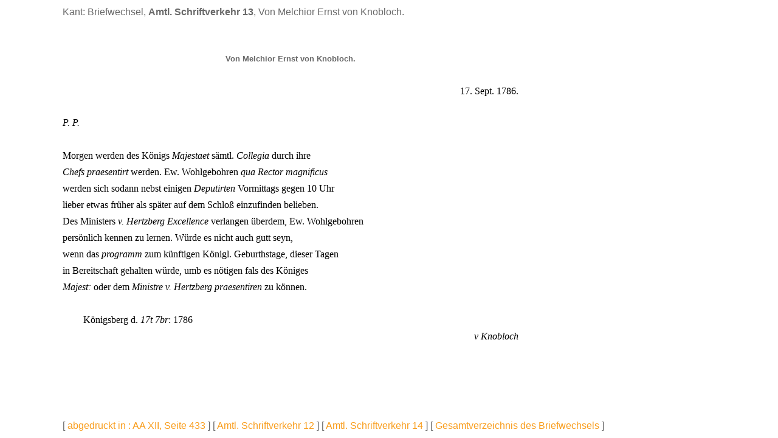

--- FILE ---
content_type: text/html; charset=Charset=ISO-8859-1
request_url: http://www.korpora.org/Kant/briefe/13_ab.html
body_size: 1380
content:
<html>
<head>
<title>Kant: Briefwechsel, Amtl. Schriftverkehr 13,  Von Melchior Ernst von Knobloch. </title>
<style type="text/css">
body{font-family: Noto Serif, Cambria, serif;}
a:link { text-decoration:none; }
a:visited { text-decoration:none; }
a:hover { text-decoration:none; }
a:active { text-decoration:none; }
td { font-size: 12pt; }
</style>
<script language=Javascript>
function fensterauf(varurl) {
remoteWin  = window.open(varurl,"bild","toolbar=0,status=0,menubar=0,scrollbars=0,width=150,height=150,top=20,left=20,resizable=no");
remoteWin.focus();
}
</script>
</head>
<body bgcolor="white" text="black" link="f99d1c" vlink="f99d1c" alink="f99d1c">
<table border="0" width="100%" height="100%">

<tr>
<td width="3%">&nbsp;</td>
<td width="4%">&nbsp;</td>
<td colspan="3" align="left" valign="top"><font face="Fira Sans, Aptos, Helvetica, arial" size="3" color="696969"><p>Kant: Briefwechsel, <b>Amtl. Schriftverkehr 13</b>,  Von Melchior Ernst von Knobloch. </p></font></td>
<td width="16%">&nbsp;</td>
<td width="14%">&nbsp;</td>
<td width="3%">&nbsp;</td>
</tr>
<tr>
<td width="3%">&nbsp;</td>
<td width="4%">&nbsp;</td>
<td colspan="3">&nbsp;</td>
<td width="16%">&nbsp;</td>
<td width="14%">&nbsp;</td>
<td width="3%">&nbsp;</td>
</tr>


<tr>
<td width="3%">&nbsp;</td>
<td width="4%"><font face="Fira Sans, Aptos, Helvetica,  arial" color="696969" size="-2"><p>&nbsp;</p></font></td>
<td colspan="3" width="60%"><font face="Fira Sans, Aptos, Helvetica,  arial" color="696969" size="-2"><p>&nbsp;</p></font></td>
<td width="16%"><font face="Fira Sans, Aptos, Helvetica,  arial" color="696969" size="-2"><p>    </p><p>&nbsp;</p></font></td>
<td width="14%"><font face="Fira Sans, Aptos, Helvetica,  arial" color="696969" size="-2"><p> </p><p>&nbsp;</p></font></td>
<td width="3%">&nbsp;</td>
</tr>
<tr>
<td width="3%">&nbsp;</td>
<td align="left" valign="top" width="4%"><font size="-2" face="Fira Sans, Aptos, Helvetica, arial" color="696969"></td>
<td align="center" valign="top" colspan="3" width="60%"><font size="-1" face="Fira Sans, Aptos, Helvetica, arial" color="696969"><b> Von Melchior Ernst von Knobloch. </b></font></td>
<td width="16%">&nbsp;</td>
<td width="14%">&nbsp;</td>
<td width="3%">&nbsp;</td>
</tr>


<tr>
<td width="3%">&nbsp;</td>
<td width="4%">&nbsp;</td>
<td colspan="3">&nbsp;</td>
<td width="16%">&nbsp;</td>
<td width="14%">&nbsp;</td>
<td width="3%">&nbsp;</td>
</tr>


<tr>
<td width="3%">&nbsp;</td>
<td align="left" valign="top" width="4%"><font size="-2" face="Fira Sans, Aptos, Helvetica, arial" color="696969"></td>
<td align="right" valign="top" colspan="3" width="60%"> 17. Sept. 1786. </td>
<td width="16%">&nbsp;</td>
<td width="14%">&nbsp;</td>
<td width="3%">&nbsp;</td>
</tr>


<tr>
<td width="3%">&nbsp;</td>
<td width="4%">&nbsp;</td>
<td colspan="3">&nbsp;</td>
<td width="16%">&nbsp;</td>
<td width="14%">&nbsp;</td>
<td width="3%">&nbsp;</td>
</tr>


<tr>
<td width="3%">&nbsp;</td>
<td align="left" valign="top" width="4%"><font size="-2" face="Fira Sans, Aptos, Helvetica, arial" color="696969"></td>
<td align="left" valign="top" colspan="3" width="60%"> <i>P. P.</i> </td>
<td width="16%">&nbsp;</td>
<td width="14%">&nbsp;</td>
<td width="3%">&nbsp;</td>
</tr>


<tr>
<td width="3%">&nbsp;</td>
<td width="4%">&nbsp;</td>
<td colspan="3">&nbsp;</td>
<td width="16%">&nbsp;</td>
<td width="14%">&nbsp;</td>
<td width="3%">&nbsp;</td>
</tr>


<tr>
<td width="3%">&nbsp;</td>
<td align="left" valign="top" width="4%"><font size="-2" face="Fira Sans, Aptos, Helvetica, arial" color="696969"></td>
<td align="left" valign="top" colspan="3" width="60%"> Morgen werden des K&#246;nigs <i>Majestaet</i> s&#228;mtl. <i>Collegia</i> durch ihre </td>
<td width="16%">&nbsp;</td>
<td width="14%">&nbsp;</td>
<td width="3%">&nbsp;</td>
</tr>


<tr>
<td width="3%">&nbsp;</td>
<td align="left" valign="top" width="4%"><font size="-2" face="Fira Sans, Aptos, Helvetica, arial" color="696969"></td>
<td align="left" valign="top" colspan="3" width="60%"> <i>Chefs praesentirt</i> werden. Ew. Wohlgebohren <i>qua Rector magnificus</i> </td>
<td width="16%">&nbsp;</td>
<td width="14%">&nbsp;</td>
<td width="3%">&nbsp;</td>
</tr>


<tr>
<td width="3%">&nbsp;</td>
<td align="left" valign="top" width="4%"><font size="-2" face="Fira Sans, Aptos, Helvetica, arial" color="696969"></td>
<td align="left" valign="top" colspan="3" width="60%"> werden sich sodann nebst einigen <i>Deputirten</i> Vormittags gegen 10 Uhr </td>
<td width="16%">&nbsp;</td>
<td width="14%">&nbsp;</td>
<td width="3%">&nbsp;</td>
</tr>


<tr>
<td width="3%">&nbsp;</td>
<td align="left" valign="top" width="4%"><font size="-2" face="Fira Sans, Aptos, Helvetica, arial" color="696969"></td>
<td align="left" valign="top" colspan="3" width="60%"> lieber etwas fr&#252;her als sp&#228;ter auf dem Schlo&#223; einzufinden belieben. </td>
<td width="16%">&nbsp;</td>
<td width="14%">&nbsp;</td>
<td width="3%">&nbsp;</td>
</tr>


<tr>
<td width="3%">&nbsp;</td>
<td align="left" valign="top" width="4%"><font size="-2" face="Fira Sans, Aptos, Helvetica, arial" color="696969"></td>
<td align="left" valign="top" colspan="3" width="60%"> Des Ministers <i>v. Hertzberg Excellence</i> verlangen &#252;berdem, Ew. Wohlgebohren </td>
<td width="16%">&nbsp;</td>
<td width="14%">&nbsp;</td>
<td width="3%">&nbsp;</td>
</tr>


<tr>
<td width="3%">&nbsp;</td>
<td align="left" valign="top" width="4%"><font size="-2" face="Fira Sans, Aptos, Helvetica, arial" color="696969"></td>
<td align="left" valign="top" colspan="3" width="60%"> pers&#246;nlich kennen zu lernen. W&#252;rde es nicht auch gutt seyn, </td>
<td width="16%">&nbsp;</td>
<td width="14%">&nbsp;</td>
<td width="3%">&nbsp;</td>
</tr>


<tr>
<td width="3%">&nbsp;</td>
<td align="left" valign="top" width="4%"><font size="-2" face="Fira Sans, Aptos, Helvetica, arial" color="696969"></td>
<td align="left" valign="top" colspan="3" width="60%"> wenn das <i>programm</i> zum k&#252;nftigen K&#246;nigl. Geburthstage, dieser Tagen </td>
<td width="16%">&nbsp;</td>
<td width="14%">&nbsp;</td>
<td width="3%">&nbsp;</td>
</tr>


<tr>
<td width="3%">&nbsp;</td>
<td align="left" valign="top" width="4%"><font size="-2" face="Fira Sans, Aptos, Helvetica, arial" color="696969"></td>
<td align="left" valign="top" colspan="3" width="60%"> in Bereitschaft gehalten w&#252;rde, umb es n&#246;tigen fals des K&#246;niges </td>
<td width="16%">&nbsp;</td>
<td width="14%">&nbsp;</td>
<td width="3%">&nbsp;</td>
</tr>


<tr>
<td width="3%">&nbsp;</td>
<td align="left" valign="top" width="4%"><font size="-2" face="Fira Sans, Aptos, Helvetica, arial" color="696969"></td>
<td align="left" valign="top" colspan="3" width="60%"> <i>Majest:</i> oder dem <i>Ministre v. Hertzberg praesentiren</i> zu k&#246;nnen. </td>
<td width="16%">&nbsp;</td>
<td width="14%">&nbsp;</td>
<td width="3%">&nbsp;</td>
</tr>


<tr>
<td width="3%">&nbsp;</td>
<td width="4%">&nbsp;</td>
<td colspan="3">&nbsp;</td>
<td width="16%">&nbsp;</td>
<td width="14%">&nbsp;</td>
<td width="3%">&nbsp;</td>
</tr>


<tr>
<td width="3%">&nbsp;</td>
<td align="left" valign="top" width="4%"><font size="-2" face="Fira Sans, Aptos, Helvetica, arial" color="696969"></td>
<td align="center" valign="top" colspan="1" width="20%"> K&#246;nigsberg d. <i>17t 7br</i>: 1786 </td>
<td align="right" valign="top" colspan="2" width="40%">&nbsp;</td>
<td width="16%">&nbsp;</td>
<td width="14%">&nbsp;</td>
<td width="3%">&nbsp;</td>
</tr>


<tr>
<td width="3%">&nbsp;</td>
<td align="left" valign="top" width="4%"><font size="-2" face="Fira Sans, Aptos, Helvetica, arial" color="696969"></td>
<td align="center" valign="top" colspan="1" width="20%">&nbsp;</td>
<td align="right" valign="top" colspan="2" width="40%"> <i>v Knobloch</i> </td>
<td width="16%">&nbsp;</td>
<td width="14%">&nbsp;</td>
<td width="3%">&nbsp;</td>
</tr>


<tr>
<td width="3%">&nbsp;</td>
<td width="4%">&nbsp;</td>
<td colspan="3">&nbsp;</td>
<td width="16%">&nbsp;</td>
<td width="14%">&nbsp;</td>
<td width="3%">&nbsp;</td>
</tr>


<tr>
<td width="3%">&nbsp;</td>
<td width="4%">&nbsp;</td>
<td colspan="3">&nbsp;</td>
<td width="16%">&nbsp;</td>
<td width="14%">&nbsp;</td>
<td width="3%">&nbsp;</td>
</tr>


<tr>
<td width="3%">&nbsp;</td>
<td width="4%">&nbsp;</td>
<td colspan="3">&nbsp;</td>
<td width="16%">&nbsp;</td>
<td width="14%">&nbsp;</td>
<td width="3%">&nbsp;</td>
</tr>


<tr>
<td width="3%">&nbsp;</td>
<td width="4%">&nbsp;</td>
<td colspan="5" align="left" valign="bottom"><font face="Fira Sans, Aptos, Helvetica, arial" size="3" color="696969">&nbsp;<p>[ <a href="../aa12/433.html">abgedruckt in : AA XII, Seite 433</a> ] [ <a href="12_ab.html">Amtl. Schriftverkehr 12</a> ] [ <a href="14_ab.html">Amtl. Schriftverkehr 14</a> ] [ <a href="gesamt.html">Gesamtverzeichnis des Briefwechsels</a> ]</p></font></td>

<td width="3%">&nbsp;</td>
</tr>


</table>
</body>
</html>

